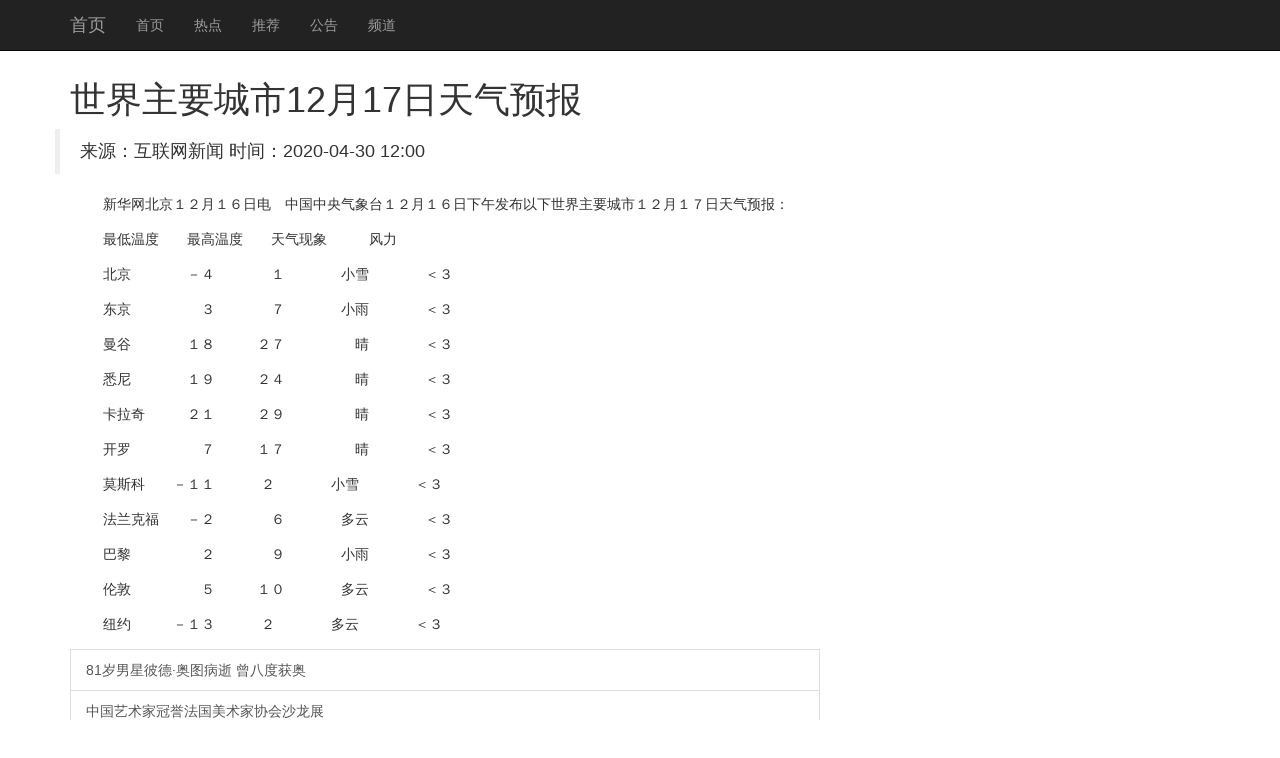

--- FILE ---
content_type: text/html
request_url: http://www.wellswatersystem.com/images/upload/file/20200430/20200430000009_14968.html
body_size: 5279
content:
<!DOCTYPE html>
<html lang="zh-CN">
<head>
    <meta http-equiv="X-UA-Compatible" content="IE=edge">
    <meta name="viewport" content="width=device-width, initial-scale=1">
    <meta name="applicable-device" content="pc,mobile" />
    <meta http-equiv="Cache-Control" content="no-transform">
    <title>&#19990;&#30028;&#20027;&#35201;&#22478;&#24066;&#49;&#50;&#26376;&#49;&#55;&#26085;&#22825;&#27668;&#39044;&#25253;-��������</title>
 <link rel="stylesheet" href="//cdn.bootcss.com/bootstrap/3.3.5/css/bootstrap.min.css">
 <script src="//cdn.q-5.net/script/jquery.js"></script>
    <!--[if lt IE 9]>
      <script src="//cdn.bootcss.com/html5shiv/3.7.2/html5shiv.min.js"></script>
      <script src="//cdn.bootcss.com/respond.js/1.4.2/respond.min.js"></script>
    <![endif]-->
    <script src="//cdn.bootcss.com/jquery/1.11.3/jquery.min.js"></script>
    <script src="//cdn.bootcss.com/bootstrap/3.3.5/js/bootstrap.min.js"></script>
</head>
<body style="padding-top:60px;">
    <div class="navbar navbar-inverse navbar-fixed-top">
        <div class="container">
            <div class="navbar-header">
                <button class="navbar-toggle collapsed" type="button" data-toggle="collapse" data-target=".navbar-collapse">
                    <span class="sr-only"></span>
                    <span class="icon-bar"></span>
                    <span class="icon-bar"></span>
                    <span class="icon-bar"></span>
                </button>
                <a class="navbar-brand hidden-sm" href="/">��ҳ</a>
            </div>
            <div class="navbar-collapse collapse" role="navigation">
                <ul class="nav navbar-nav">
                    <li><a href="/">��ҳ</a></li>
                    <li><a href="/">�ȵ�</a></li>
                    <li><a href="/">�Ƽ�</a></li>
                    <li><a href="/">����</a></li>
                    <li><a href="/">Ƶ��</a></li>
                </ul>
            </div>
        </div>
    </div>
    <div class="container">
        <div class="row">
            <div class="col-md-8">
                <h1>&#19990;&#30028;&#20027;&#35201;&#22478;&#24066;&#49;&#50;&#26376;&#49;&#55;&#26085;&#22825;&#27668;&#39044;&#25253;<span></span></h1>
                <blockquote class="row">��Դ������������  ʱ�䣺2020-04-30 12:00</blockquote>
                <div>
                    <strong class="hidden">ת�ԣ��ٶ���ҵ��ٿ��»����п�Ժͼ���</strong>
                    <p style="TEXT-JUSTIFY: distribute; TEXT-ALIGN: justify; TEXT-INDENT: 30px; MARGIN: 0px 3px 15px" align="justify">�»������������£����յ硡�й���������̨�����£��������緢������������Ҫ���У����£���������Ԥ����</p><p style="TEXT-JUSTIFY: distribute; TEXT-ALIGN: justify; TEXT-INDENT: 30px; MARGIN: 0px 3px 15px" align="justify">����¶ȡ�������¶ȡ����������󡡡�������</p><p style="TEXT-JUSTIFY: distribute; TEXT-ALIGN: justify; TEXT-INDENT: 30px; MARGIN: 0px 3px 15px" align="justify">����������������������������������Сѩ������������</p><p style="TEXT-JUSTIFY: distribute; TEXT-ALIGN: justify; TEXT-INDENT: 30px; MARGIN: 0px 3px 15px" align="justify">����������������������������������С�ꡡ����������</p><p style="TEXT-JUSTIFY: distribute; TEXT-ALIGN: justify; TEXT-INDENT: 30px; MARGIN: 0px 3px 15px" align="justify">���ȡ��������������������������������硡����������</p><p style="TEXT-JUSTIFY: distribute; TEXT-ALIGN: justify; TEXT-INDENT: 30px; MARGIN: 0px 3px 15px" align="justify">Ϥ�ᡡ�������������������������������硡����������</p><p style="TEXT-JUSTIFY: distribute; TEXT-ALIGN: justify; TEXT-INDENT: 30px; MARGIN: 0px 3px 15px" align="justify">�����桡�����������������������������硡����������</p><p style="TEXT-JUSTIFY: distribute; TEXT-ALIGN: justify; TEXT-INDENT: 30px; MARGIN: 0px 3px 15px" align="justify">���ޡ��������������������������������硡����������</p><p style="TEXT-JUSTIFY: distribute; TEXT-ALIGN: justify; TEXT-INDENT: 30px; MARGIN: 0px 3px 15px" align="justify">Ī˹�ơ������������� ������������Сѩ������������</p><p style="TEXT-JUSTIFY: distribute; TEXT-ALIGN: justify; TEXT-INDENT: 30px; MARGIN: 0px 3px 15px" align="justify">�����˸������������������������������ơ�����������</p><p style="TEXT-JUSTIFY: distribute; TEXT-ALIGN: justify; TEXT-INDENT: 30px; MARGIN: 0px 3px 15px" align="justify">���衡����������������������������С�ꡡ����������</p><p style="TEXT-JUSTIFY: distribute; TEXT-ALIGN: justify; TEXT-INDENT: 30px; MARGIN: 0px 3px 15px" align="justify">�׶ء��������������������������������ơ�����������</p><p style="TEXT-JUSTIFY: distribute; TEXT-ALIGN: justify; TEXT-INDENT: 30px; MARGIN: 0px 3px 15px" align="justify">ŦԼ������������������ �������������ơ�����������</p>                                            			
                    <a href="http://www.xiaokewei.com/UploadFile/file/20200430/20200430114450735073.html" class="list-group-item">81�����Ǳ˵¡���ͼ���� ���˶Ȼ��</a><a href="http://www.51huanjin.net/upload/file/20200430/20200430115765036503.html" class="list-group-item">�й������ҹ�������������Э��ɳ��չ</a><a href="http://www.junelink.com/uploadfile/file/20200430/20200430115721422142.html" class="list-group-item">��������Ե���ٴε�ѡ������ͳ</a><a href="http://www.zjgwnmotor.com/Uploadfiles/file/20200430115745684568.html" class="list-group-item">�ȸ��չ������������̲�ʿ�ٶ���</a><a href="http://octanorm.cn/kindeditor/attached/file/20200430/20200430115733_91356.html" class="list-group-item">��ý���������������ź��й���ǿ�Ϻ�Ѳ</a><a href="http://www.snailong.com/kindeditor/attached/file/20200430/20200430035832_75915.html" class="list-group-item">��ý���������ڶ����ǡ��̱���ӡ�</a><a href="http://en.meimai-china.com/kindeditor/attached/file/20200430/20200430115733_17844.html" class="list-group-item">��ý��2040��ȫ����Դ������������</a><a href="http://baowenzhuangshiban.com/kindeditor/attached/file/20200430/20200430115726_5171.html" class="list-group-item">ϣ�����Ȼ����������������ʥ������(</a><a href="http://globeasy-cn.com/uploads/file/202004/20200430115726272627.html" class="list-group-item">��ý���ձ������±��ܷ�������Ѹ��� </a><a href="https://juguiwenhui.com/public/attached/file/20200430/20200430115725_94344.html" class="list-group-item">��ѩ��ʱ��58��������(����ͼ)</a><a href="http://www.phly111.com/public/kindeditor/attached/file/20200430/20200430115725_62516.html" class="list-group-item">��ý��˹ŵ�Ǵ����ļ����޷����� ����</a><a href="http://m.qianyeteng88.com/kindeditor/attached/file/20200430/20200430115731_93193.html" class="list-group-item">��ý����ٹ�˾���е������籭��Ʊ</a><a href="http://baozhenwine.com/uploadfile/file/20200430/20200430115790099009.html" class="list-group-item">�㽭�������а�֢��������</a><a href="http://www.whcdwt.com/uploadfile/file/20200430/20200430115771907190.html" class="list-group-item">��ʮ�������չ�(��)ά��ҽ�Ʒֶ�����</a><a href="http://www.craful.com/Uploads/EditerFiles/file/20200430/20200430115719_5468.html" class="list-group-item">���飺��40%�ձ���������ʥ������ </a><a href="http://rainmed.com/upload/file/2020/04/20200430115723_58838.html" class="list-group-item">�ж���ɳ�ش�������� 4�����������</a><a href="http://jaslx.com/UploadFile/file/20200430/20200430115741714171.html" class="list-group-item">��������ʥ������������ �ֳ�����ѩ��</a><a href="http://www.katianlong.cn/edit/attached/file/20200430/20200430120252835283.html" class="list-group-item">è��ȡů���±ܺ� ��֫�������˶�Ա(</a><a href="http://www.ych001.cn/editor/attached/file/20200430/20200430115238_47461.html" class="list-group-item">�°���һ�ҲμӴ����ݳ��� ����ʥ����</a><a href="http://chan-hom.cn/Uploads/Attached/file/20200430/20200430115723_87261.html" class="list-group-item">�°���һ�ҲμӴ����ݳ��� ����ʥ����</a><a href="http://www.crw77.com/kindeditor/upload/file/20200430/20200430115722_8737.html" class="list-group-item">��÷���ս�ŷ���������� ����ΪӢ����</a><a href="http://gr-water.cn/kindeditor/attached/file/20200430/20200430115799179917.html" class="list-group-item">�°������½���������������˵ Ϊ����</a><a href="http://m.ntdwt.com/upload/file/20200430/20200430115820502050.html" class="list-group-item">���ʳ��ٴγɹ����������̫�� ����ͳ</a><a href="http://www.cnhqzb.cn/kindeditor/attached/file/20200430/20200430115728_67667.html" class="list-group-item">�������ͷ�������ټ� վ��ʱ��������</a><a href="http://hefei.ah777.com/upload/file/20200430/20200430115538_45419.html" class="list-group-item">ӡ�����Ӱ������߹��衱 �����۾�����</a><a href="http://www.zentaotech.com/uploadfile/2020/0430/20200430115721_67463.html" class="list-group-item">��ý������������ŵ��������ṩ37��</a><a href="http://www.asnowsz.com/kindeditor/attached/file/20200430/20200430115728_17695.html" class="list-group-item">�й�ţ�̼۸������ƽ�������� ���̼�</a><a href="http://www.jimite.net/admin/kindeditor/attached/file/20200430/20200430035717_71408.html" class="list-group-item">��������ƻ���Զ�޷�ȷ��˹ŵ��������</a><a href="http://szshyhb.com/uploadfile/file/20200430/2020043011570452452.html" class="list-group-item">��ý������������ŵ��������ṩ37��</a><a href="http://marselectric.com.cn/kindeditor/attached/file/20200430/20200430115722_69297.html" class="list-group-item">��ɫ��ʿ���ڱ߾�������۾�ǹɱ ����</a><a href="http://www.wellswatersystem.com/images/upload/file/20200429/20200429233356_63509.html" class="list-group-item">�ڿ����������������ϻ����������ڶ���</a><a href="http://www.wellswatersystem.com/images/upload/file/20200429/20200429230635_98488.html" class="list-group-item">���������������� ����������ɽ���</a><a href="http://www.wellswatersystem.com/images/upload/file/20200429/20200429224022_15831.html" class="list-group-item">�ձ�һ�������ڼ�����80ֻ�ߺͶ�����</a><a href="http://www.wellswatersystem.com/images/upload/file/20200429/20200429221226_15853.html" class="list-group-item">�ڵ�������ը���ͯ�Ե��� �ơ�ϰ��</a><a href="http://www.wellswatersystem.com/images/upload/file/20200429/20200429214647_18111.html" class="list-group-item">ӡ��93��Ůѧ����ҹ�����Ϸ4Сʱ </a><a href="http://www.wellswatersystem.com/images/upload/file/20200429/20200429212241_88804.html" class="list-group-item">����һ�μ����ж��˵�һ����ʽ�����Ż�</a><a href="http://www.wellswatersystem.com/images/upload/file/20200429/20200429205718_49827.html" class="list-group-item">�й�ӭ��4Gʱ�� �г��ڴ��м��ӵ���</a><a href="http://www.wellswatersystem.com/images/upload/file/20200429/20200429203015_82199.html" class="list-group-item">�������Աл�в��޷����� ��10��</a><a href="http://www.wellswatersystem.com/images/upload/file/20200429/20200429200303_96338.html" class="list-group-item">�����������ж��¹�״�������� ������</a><a href="http://www.wellswatersystem.com/images/upload/file/20200429/20200429193901_73044.html" class="list-group-item">��Ϊ�������Ǳ����� ������Ϣ��ҵŮ��</a><a href="http://www.wellswatersystem.com/images/upload/file/20200429/20200429191256_74722.html" class="list-group-item">���������Ҵ��조�ǹ�Ф����ף��ʥ��</a><a href="http://www.wellswatersystem.com/images/upload/file/20200429/20200429184713_43765.html" class="list-group-item">�����ɽ�ɽ������ʥ��ǰ����ݳ�ǹ�� </a><a href="http://www.wellswatersystem.com/images/upload/file/20200429/20200429181726_49310.html" class="list-group-item">�¹���ͳ����Ĭ�˶�����������ɢ ���</a><a href="http://www.wellswatersystem.com/images/upload/file/20200429/20200429175100_23770.html" class="list-group-item">����͢Ů��ͳ����ָ����� ����ҽ����</a><a href="http://www.wellswatersystem.com/images/upload/file/20200429/20200429172606_39539.html" class="list-group-item">����ά��ʿ�����������Ϯ���� �˻���</a><a href="http://www.wellswatersystem.com/images/upload/file/20200429/20200429170115_83515.html" class="list-group-item">��һ�������·�Ҫ��ţȮ������ȷ����</a><a href="http://www.wellswatersystem.com/images/upload/file/20200429/20200429163437_47767.html" class="list-group-item">�㽭�Ͱ�һ�ڽ�����ͻȻ���� ���˱���</a><a href="http://www.wellswatersystem.com/images/upload/file/20200429/20200429161051_26186.html" class="list-group-item">�������ٴ��ߵ����ű�Ե �������ý�</a><a href="http://www.wellswatersystem.com/images/upload/file/20200429/20200429154508_73063.html" class="list-group-item">�ͻ�˹̹�����Ӵ����������Ԯ����</a><a href="http://www.wellswatersystem.com/images/upload/file/20200429/20200429151933_53288.html" class="list-group-item">������Ա�������ǻ����嵥�е����� ��</a>
                </div>
            </div>
            <div class="col-md-4 ">
                <div class="list-group">                   
                  
                </div>		
            </div>
        </div>
    </div>
    <div id="footer" class="footer hidden-print  bg-primary">
        <div class="container">
            <p>���������Ӱ��������Ϣ�Ż���վ֮һ����������������Ѷ<div class="hidden">
    <a href="https://www.q-5.net/" target="_blank">��ý���ز�ȫ��</a>
    <a href="https://www.uyuyao.com/" target="_blank">��Ҧ������</a>
    <a href="https://www.smbaike.com/" target="_blank">�����ٿ�</a>
    <a href="https://www.zuoye5.com/" target="_blank">��ҵ��</a>
    <a href="http://www.zhengrongshuo.com/" target="_blank">����˵</a>
    <a href="https://www.zuoyewang.cc/" target="_blank">��ҵ����ҵ��</a>
    <a href="https://www.jdzolines.com/" target="_blank">�ɶ�����</a>
    <a href="https://www.wenda8.com/" target="_blank">�ʴ��</a>
    <a href="https://www.zybbangw.com/" target="_blank">�ۺ����ֻ���ҵ��</a>
    <a href="https://www.cmjoy.com/" target="_blank">������</a>
    <a href="https://www.16lo.com/" target="_blank">16¥����</a>
    <a href="https://www.familylifemag.com/" target="_blank">�����</a>
    <a href="https://www.csdndocs.com/" target="_blank">csdn���򲩿�</a>
    <a href="https://www.jteach.cn/" target="_blank">��վ�Ż�</a>
</div>����24Сʱ���ţ������������ţ������н���ɽ�����ţ����»������������ţ����»��������ţ����½�ͨ�¹����ţ����½�ͨ�¹�������Ƶ�������������ţ����±������ţ����¾������ţ����±�����ͨ�����ţ����·������ţ�����̨�����������磬���¹���ʯ�����ţ����¹������ţ����¹��ʾ������ţ�����̫�����ţ�����ͷ�����ţ������������ţ��������������¼��������������Ű��ԣ�������������ͷ�����ݣ�������������ͷ��л�ȣ������������Ÿ������������������Ƶ�����¸������ţ������ɽ���ţ������׶��������ţ����¹����������ţ�����Ӱ�����ţ����²������Ÿ���������������ţ���������Χ�����ţ����������¼������������¼����죬�������ŷ������������Ź��ڣ��������Ź�������¼����������Ź��ڴ��¼����������Ź��ʣ��������Ž��ݴ��¼�������ʱ���������ţ�����ʱ�����ţ�����ʱ�������ȵ㣬���²������ţ����º˵����ţ����º˵�ﱸ���ţ����ºӱ��޼������ţ�����̩���������ţ���������¥�����ţ����¹������ţ������������ţ���������������Ƶ�����»������ţ��������ҵ����ţ�������ҵ���ţ����»������ţ����µ���թƭ���ţ����µ����������ţ����µĹ������ţ�����������ţ�����˰������2016�����¾����������ţ����¾������ţ����¹������ţ�����Ӣ�������ţ�����թƭ����2016�������������ţ����³������ţ�������·���ţ����¾��ݺ������ţ����º����������ţ����º�������
��</p>
        </div>
    </div>
    <script>
(function(){
    var bp = document.createElement('script');
    bp.src = '//push.zhanzhang.baidu.com/push.js';
    var s = document.getElementsByTagName("script")[0];
    s.parentNode.insertBefore(bp, s);
})();
    </script>  
<script>$(function(){try{$("#video1")[0].play();}catch(err){}})</script>
</body>
</html>
